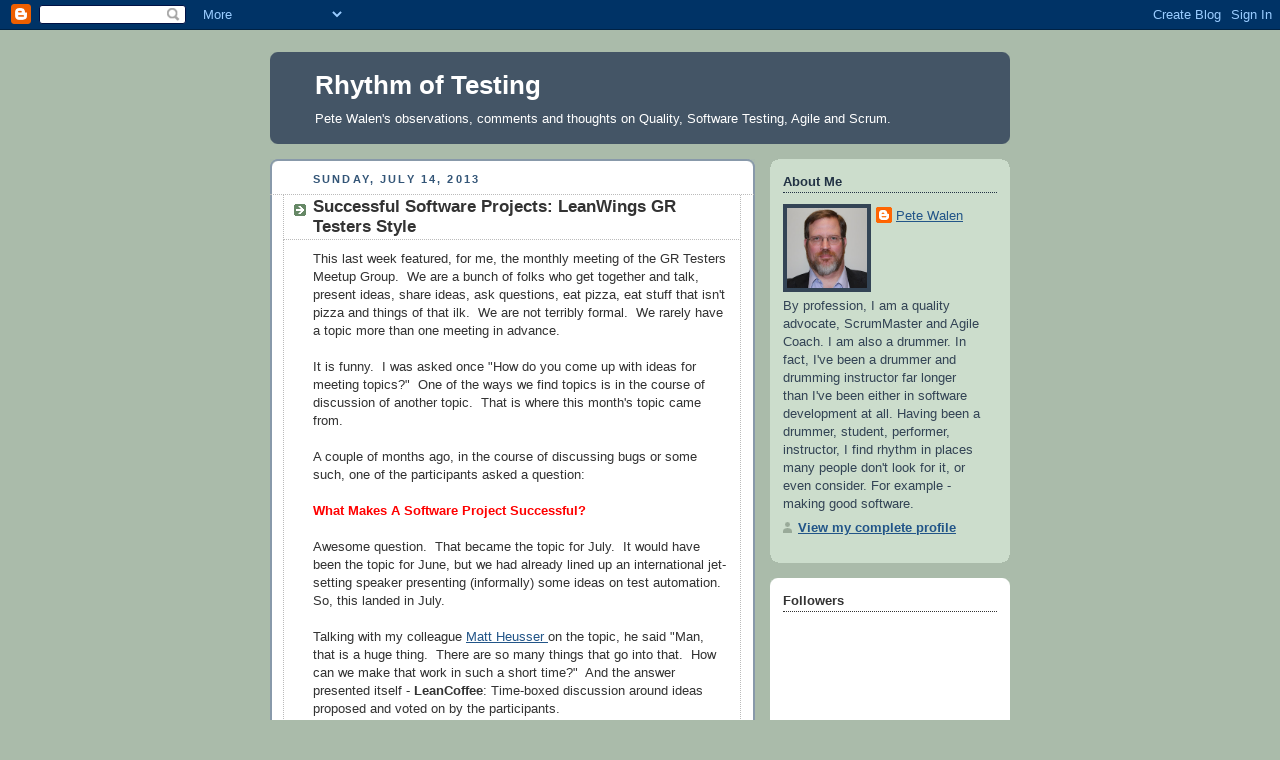

--- FILE ---
content_type: text/html; charset=utf-8
request_url: https://www.google.com/recaptcha/api2/aframe
body_size: 266
content:
<!DOCTYPE HTML><html><head><meta http-equiv="content-type" content="text/html; charset=UTF-8"></head><body><script nonce="QBupDf1oYuERIyvjDvsEAQ">/** Anti-fraud and anti-abuse applications only. See google.com/recaptcha */ try{var clients={'sodar':'https://pagead2.googlesyndication.com/pagead/sodar?'};window.addEventListener("message",function(a){try{if(a.source===window.parent){var b=JSON.parse(a.data);var c=clients[b['id']];if(c){var d=document.createElement('img');d.src=c+b['params']+'&rc='+(localStorage.getItem("rc::a")?sessionStorage.getItem("rc::b"):"");window.document.body.appendChild(d);sessionStorage.setItem("rc::e",parseInt(sessionStorage.getItem("rc::e")||0)+1);localStorage.setItem("rc::h",'1769142519120');}}}catch(b){}});window.parent.postMessage("_grecaptcha_ready", "*");}catch(b){}</script></body></html>